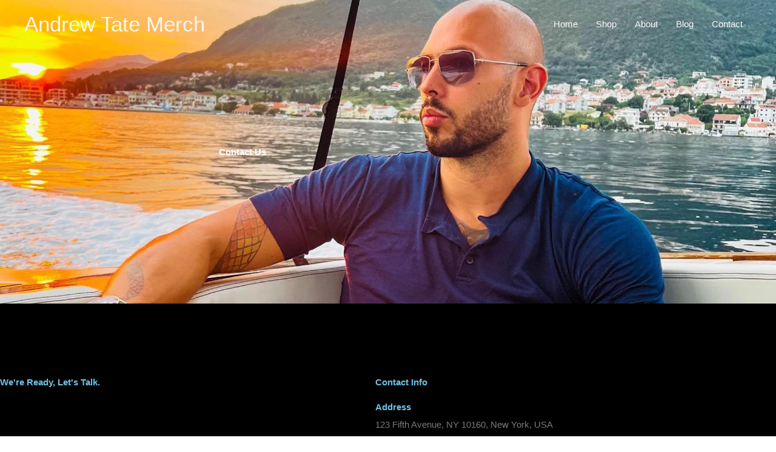

--- FILE ---
content_type: text/css
request_url: https://andrewtatemerch.org/wp-content/uploads/elementor/css/post-12.css?ver=1769073967
body_size: 632
content:
.elementor-12 .elementor-element.elementor-element-58d0azc:not(.elementor-motion-effects-element-type-background), .elementor-12 .elementor-element.elementor-element-58d0azc > .elementor-motion-effects-container > .elementor-motion-effects-layer{background-image:url("https://andrewtatemerch.org/wp-content/uploads/2022/12/Andrew-Tate-Merch.jpg");background-repeat:no-repeat;background-size:cover;}.elementor-12 .elementor-element.elementor-element-58d0azc > .elementor-background-overlay{background-color:var( --e-global-color-astglobalcolor2 );opacity:0.4;transition:background 0.3s, border-radius 0.3s, opacity 0.3s;}.elementor-12 .elementor-element.elementor-element-58d0azc > .elementor-container{max-width:800px;}.elementor-12 .elementor-element.elementor-element-58d0azc{transition:background 0.3s, border 0.3s, border-radius 0.3s, box-shadow 0.3s;padding:230px 0px 230px 0px;}.elementor-widget-heading .elementor-heading-title{font-family:var( --e-global-typography-primary-font-family ), Sans-serif;font-weight:var( --e-global-typography-primary-font-weight );color:var( --e-global-color-primary );}.elementor-12 .elementor-element.elementor-element-a5e247a{text-align:center;}.elementor-12 .elementor-element.elementor-element-a5e247a .elementor-heading-title{color:var( --e-global-color-astglobalcolor5 );}.elementor-12 .elementor-element.elementor-element-nh9sn9w:not(.elementor-motion-effects-element-type-background), .elementor-12 .elementor-element.elementor-element-nh9sn9w > .elementor-motion-effects-container > .elementor-motion-effects-layer{background-color:var( --e-global-color-astglobalcolor8 );}.elementor-12 .elementor-element.elementor-element-nh9sn9w{transition:background 0.3s, border 0.3s, border-radius 0.3s, box-shadow 0.3s;padding:120px 0px 120px 0px;}.elementor-12 .elementor-element.elementor-element-nh9sn9w > .elementor-background-overlay{transition:background 0.3s, border-radius 0.3s, opacity 0.3s;}.elementor-12 .elementor-element.elementor-element-1dfb88a > .elementor-element-populated, .elementor-12 .elementor-element.elementor-element-1dfb88a > .elementor-element-populated > .elementor-background-overlay, .elementor-12 .elementor-element.elementor-element-1dfb88a > .elementor-background-slideshow{border-radius:5px 5px 5px 5px;}.elementor-12 .elementor-element.elementor-element-1dfb88a > .elementor-element-populated{margin:0px 0px 0px 0px;--e-column-margin-right:0px;--e-column-margin-left:0px;padding:0px 60px 0px 0px;}.elementor-12 .elementor-element.elementor-element-0d4aca1{text-align:start;}.elementor-12 .elementor-element.elementor-element-ecc0d52 > .elementor-widget-container{padding:33px 0px 0px 0px;}.elementor-12 .elementor-element.elementor-element-2c2b69c > .elementor-element-populated{padding:0px 0px 0px 0px;}.elementor-12 .elementor-element.elementor-element-48dc1a0 > .elementor-widget-container{padding:0px 0px 0px 0px;}.elementor-12 .elementor-element.elementor-element-48dc1a0{text-align:start;}.elementor-widget-icon-box.elementor-view-stacked .elementor-icon{background-color:var( --e-global-color-primary );}.elementor-widget-icon-box.elementor-view-framed .elementor-icon, .elementor-widget-icon-box.elementor-view-default .elementor-icon{fill:var( --e-global-color-primary );color:var( --e-global-color-primary );border-color:var( --e-global-color-primary );}.elementor-widget-icon-box .elementor-icon-box-title, .elementor-widget-icon-box .elementor-icon-box-title a{font-family:var( --e-global-typography-primary-font-family ), Sans-serif;font-weight:var( --e-global-typography-primary-font-weight );}.elementor-widget-icon-box .elementor-icon-box-title{color:var( --e-global-color-primary );}.elementor-widget-icon-box:has(:hover) .elementor-icon-box-title,
					 .elementor-widget-icon-box:has(:focus) .elementor-icon-box-title{color:var( --e-global-color-primary );}.elementor-widget-icon-box .elementor-icon-box-description{font-family:var( --e-global-typography-text-font-family ), Sans-serif;font-weight:var( --e-global-typography-text-font-weight );color:var( --e-global-color-text );}.elementor-12 .elementor-element.elementor-element-77c03f3 > .elementor-widget-container{padding:0px 0px 0px 0px;}.elementor-12 .elementor-element.elementor-element-77c03f3 .elementor-icon-box-wrapper{text-align:start;}.elementor-12 .elementor-element.elementor-element-77c03f3 .elementor-icon-box-title{margin-block-end:5px;}.elementor-12 .elementor-element.elementor-element-33e6ac1 > .elementor-widget-container{padding:0px 0px 0px 0px;}.elementor-12 .elementor-element.elementor-element-33e6ac1 .elementor-icon-box-wrapper{text-align:start;}.elementor-12 .elementor-element.elementor-element-33e6ac1 .elementor-icon-box-title{margin-block-end:5px;}.elementor-12 .elementor-element.elementor-element-ae9e05d > .elementor-widget-container{padding:0px 0px 0px 0px;}.elementor-12 .elementor-element.elementor-element-ae9e05d .elementor-icon-box-wrapper{text-align:start;}.elementor-12 .elementor-element.elementor-element-ae9e05d .elementor-icon-box-title{margin-block-end:5px;}.elementor-12 .elementor-element.elementor-element-d82cf08 > .elementor-widget-container{padding:0px 0px 0px 0px;}.elementor-12 .elementor-element.elementor-element-d82cf08{text-align:start;}.elementor-12 .elementor-element.elementor-element-2907d36{--grid-template-columns:repeat(0, auto);--icon-size:16px;--grid-column-gap:11px;--grid-row-gap:0px;}.elementor-12 .elementor-element.elementor-element-2907d36 .elementor-widget-container{text-align:left;}.elementor-12 .elementor-element.elementor-element-2907d36 .elementor-social-icon{background-color:var( --e-global-color-astglobalcolor0 );--icon-padding:0.7em;}.elementor-12 .elementor-element.elementor-element-2907d36 .elementor-social-icon i{color:var( --e-global-color-astglobalcolor5 );}.elementor-12 .elementor-element.elementor-element-2907d36 .elementor-social-icon svg{fill:var( --e-global-color-astglobalcolor5 );}.elementor-12 .elementor-element.elementor-element-2907d36 .elementor-social-icon:hover{background-color:var( --e-global-color-astglobalcolor2 );}@media(max-width:1024px){.elementor-12 .elementor-element.elementor-element-58d0azc{padding:100px 50px 100px 50px;}.elementor-12 .elementor-element.elementor-element-nh9sn9w{margin-top:0px;margin-bottom:0px;padding:80px 50px 80px 50px;}.elementor-12 .elementor-element.elementor-element-1dfb88a > .elementor-element-populated{padding:0px 45px 0px 0px;}.elementor-12 .elementor-element.elementor-element-77c03f3 > .elementor-widget-container{padding:0px 0px 0px 0px;}.elementor-12 .elementor-element.elementor-element-77c03f3 .elementor-icon-box-title{margin-block-end:10px;}.elementor-12 .elementor-element.elementor-element-33e6ac1 > .elementor-widget-container{padding:0px 0px 0px 0px;}.elementor-12 .elementor-element.elementor-element-33e6ac1 .elementor-icon-box-title{margin-block-end:10px;}.elementor-12 .elementor-element.elementor-element-ae9e05d > .elementor-widget-container{padding:0px 0px 0px 0px;}.elementor-12 .elementor-element.elementor-element-ae9e05d .elementor-icon-box-title{margin-block-end:10px;}.elementor-12 .elementor-element.elementor-element-2907d36{--icon-size:16px;}}@media(max-width:767px){.elementor-12 .elementor-element.elementor-element-58d0azc{padding:90px 20px 90px 20px;}.elementor-12 .elementor-element.elementor-element-nh9sn9w{padding:60px 20px 60px 20px;}.elementor-12 .elementor-element.elementor-element-1dfb88a > .elementor-element-populated{margin:0px 0px 0px 0px;--e-column-margin-right:0px;--e-column-margin-left:0px;padding:0px 0px 0px 0px;}.elementor-12 .elementor-element.elementor-element-0d4aca1 > .elementor-widget-container{padding:0px 0px 0px 0px;}.elementor-12 .elementor-element.elementor-element-0d4aca1{text-align:start;}.elementor-12 .elementor-element.elementor-element-ecc0d52 > .elementor-widget-container{padding:0px 0px 0px 0px;}.elementor-12 .elementor-element.elementor-element-2c2b69c > .elementor-element-populated{margin:40px 0px 0px 0px;--e-column-margin-right:0px;--e-column-margin-left:0px;padding:0px 0px 0px 0px;}.elementor-12 .elementor-element.elementor-element-48dc1a0{text-align:start;}.elementor-12 .elementor-element.elementor-element-77c03f3 .elementor-icon-box-wrapper{text-align:start;}.elementor-12 .elementor-element.elementor-element-77c03f3 .elementor-icon-box-title{margin-block-end:8px;}.elementor-12 .elementor-element.elementor-element-33e6ac1 .elementor-icon-box-wrapper{text-align:start;}.elementor-12 .elementor-element.elementor-element-33e6ac1 .elementor-icon-box-title{margin-block-end:8px;}.elementor-12 .elementor-element.elementor-element-ae9e05d .elementor-icon-box-wrapper{text-align:start;}.elementor-12 .elementor-element.elementor-element-ae9e05d .elementor-icon-box-title{margin-block-end:8px;}.elementor-12 .elementor-element.elementor-element-d82cf08{text-align:start;}.elementor-12 .elementor-element.elementor-element-2907d36{--grid-template-columns:repeat(3, auto);--icon-size:15px;--grid-column-gap:13px;}.elementor-12 .elementor-element.elementor-element-2907d36 .elementor-widget-container{text-align:left;}}@media(min-width:768px){.elementor-12 .elementor-element.elementor-element-1dfb88a{width:54.332%;}.elementor-12 .elementor-element.elementor-element-2c2b69c{width:45%;}}@media(max-width:1024px) and (min-width:768px){.elementor-12 .elementor-element.elementor-element-1dfb88a{width:55%;}}